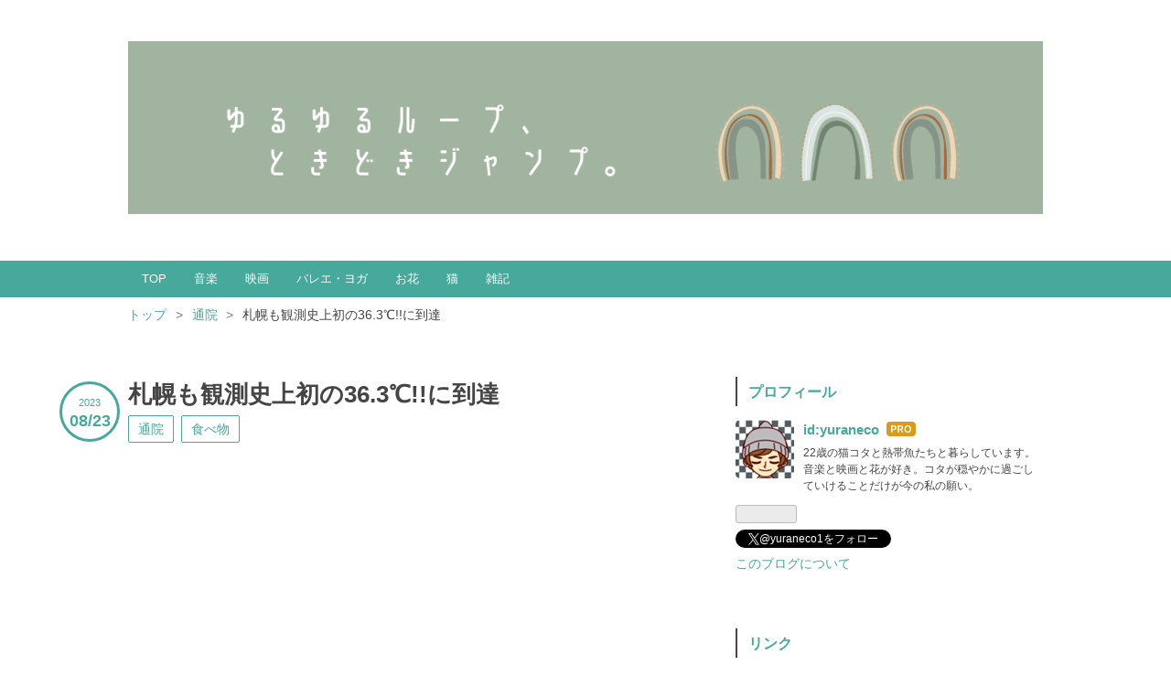

--- FILE ---
content_type: text/html; charset=utf-8
request_url: https://yuraneco.com/entry/2023/08/24/003730
body_size: 15335
content:
<!DOCTYPE html>
<html
  lang="ja"

data-admin-domain="//blog.hatena.ne.jp"
data-admin-origin="https://blog.hatena.ne.jp"
data-author="yuraneco"
data-avail-langs="ja en"
data-blog="yuraneco.hateblo.jp"
data-blog-comments-top-is-new="1"
data-blog-host="yuraneco.hateblo.jp"
data-blog-is-public="1"
data-blog-name="ゆるゆるループ、ときどきジャンプ。"
data-blog-owner="yuraneco"
data-blog-show-ads=""
data-blog-show-sleeping-ads=""
data-blog-uri="https://yuraneco.com/"
data-blog-uuid="26006613576465861"
data-blogs-uri-base="https://yuraneco.com"
data-brand="pro"
data-data-layer="{&quot;hatenablog&quot;:{&quot;admin&quot;:{},&quot;analytics&quot;:{&quot;brand_property_id&quot;:&quot;&quot;,&quot;measurement_id&quot;:&quot;G-W2XJESMQC6&quot;,&quot;non_sampling_property_id&quot;:&quot;&quot;,&quot;property_id&quot;:&quot;&quot;,&quot;separated_property_id&quot;:&quot;UA-29716941-25&quot;},&quot;blog&quot;:{&quot;blog_id&quot;:&quot;26006613576465861&quot;,&quot;content_seems_japanese&quot;:&quot;true&quot;,&quot;disable_ads&quot;:&quot;custom_domain&quot;,&quot;enable_ads&quot;:&quot;false&quot;,&quot;enable_keyword_link&quot;:&quot;false&quot;,&quot;entry_show_footer_related_entries&quot;:&quot;true&quot;,&quot;force_pc_view&quot;:&quot;true&quot;,&quot;is_public&quot;:&quot;true&quot;,&quot;is_responsive_view&quot;:&quot;true&quot;,&quot;is_sleeping&quot;:&quot;true&quot;,&quot;lang&quot;:&quot;ja&quot;,&quot;name&quot;:&quot;\u3086\u308b\u3086\u308b\u30eb\u30fc\u30d7\u3001\u3068\u304d\u3069\u304d\u30b8\u30e3\u30f3\u30d7\u3002&quot;,&quot;owner_name&quot;:&quot;yuraneco&quot;,&quot;uri&quot;:&quot;https://yuraneco.com/&quot;},&quot;brand&quot;:&quot;pro&quot;,&quot;page_id&quot;:&quot;entry&quot;,&quot;permalink_entry&quot;:{&quot;author_name&quot;:&quot;yuraneco&quot;,&quot;categories&quot;:&quot;\u901a\u9662\t\u98df\u3079\u7269&quot;,&quot;character_count&quot;:1218,&quot;date&quot;:&quot;2023-08-23&quot;,&quot;entry_id&quot;:&quot;820878482961029427&quot;,&quot;first_category&quot;:&quot;\u901a\u9662&quot;,&quot;hour&quot;:&quot;23&quot;,&quot;title&quot;:&quot;\u672d\u5e4c\u3082\u89b3\u6e2c\u53f2\u4e0a\u521d\u306e36.3\u2103!!\u306b\u5230\u9054&quot;,&quot;uri&quot;:&quot;https://yuraneco.com/entry/2023/08/24/003730&quot;},&quot;pro&quot;:&quot;pro&quot;,&quot;router_type&quot;:&quot;blogs&quot;}}"
data-device="pc"
data-dont-recommend-pro="false"
data-global-domain="https://hatena.blog"
data-globalheader-color="b"
data-globalheader-type="pc"
data-has-touch-view="1"
data-help-url="https://help.hatenablog.com"
data-hide-header="1"
data-no-suggest-touch-view="1"
data-page="entry"
data-parts-domain="https://hatenablog-parts.com"
data-plus-available="1"
data-pro="true"
data-router-type="blogs"
data-sentry-dsn="https://03a33e4781a24cf2885099fed222b56d@sentry.io/1195218"
data-sentry-environment="production"
data-sentry-sample-rate="0.1"
data-static-domain="https://cdn.blog.st-hatena.com"
data-version="ce040fcbad0d42a5e1cae88990dad0"




  data-initial-state="{}"

  >
  <head prefix="og: http://ogp.me/ns# fb: http://ogp.me/ns/fb# article: http://ogp.me/ns/article#">

  

  
  <meta name="viewport" content="width=device-width, initial-scale=1.0" />


  


  

  <meta name="robots" content="max-image-preview:large" />


  <meta charset="utf-8"/>
  <meta http-equiv="X-UA-Compatible" content="IE=7; IE=9; IE=10; IE=11" />
  <title>札幌も観測史上初の36.3℃!!に到達 - ゆるゆるループ、ときどきジャンプ。</title>

  
  <link rel="canonical" href="https://yuraneco.com/entry/2023/08/24/003730"/>



  

<meta itemprop="name" content="札幌も観測史上初の36.3℃!!に到達 - ゆるゆるループ、ときどきジャンプ。"/>

  <meta itemprop="image" content="https://cdn.image.st-hatena.com/image/scale/f42499e5e2ddfd459f56ccfc3f10d5101b61579a/backend=imagemagick;version=1;width=1300/https%3A%2F%2Fcdn-ak.f.st-hatena.com%2Fimages%2Ffotolife%2Fy%2Fyuraneco%2F20230809%2F20230809191159.jpg"/>


  <meta property="og:title" content="札幌も観測史上初の36.3℃!!に到達 - ゆるゆるループ、ときどきジャンプ。"/>
<meta property="og:type" content="article"/>
  <meta property="og:url" content="https://yuraneco.com/entry/2023/08/24/003730"/>

  <meta property="og:image" content="https://cdn.image.st-hatena.com/image/scale/f42499e5e2ddfd459f56ccfc3f10d5101b61579a/backend=imagemagick;version=1;width=1300/https%3A%2F%2Fcdn-ak.f.st-hatena.com%2Fimages%2Ffotolife%2Fy%2Fyuraneco%2F20230809%2F20230809191159.jpg"/>

<meta property="og:image:alt" content="札幌も観測史上初の36.3℃!!に到達 - ゆるゆるループ、ときどきジャンプ。"/>
    <meta property="og:description" content="うん、たしかに今日は暑かった。朝から室温が30℃を上回ることなどほぼないのに、今日は違っていた。サスガにコタが暑そうだし久々にエアコン稼働、しかも在宅中にず～っとつけっぱなしはこの夏初かもしれない。私が家を空ける時は28～29℃のドライにして出かけていて、帰宅すると寒っ！ってなるため、すぐエアコンを消し窓を全開にし、扇風機をまわして部屋の空気を入れ替えるのがいつものこと。でも今日は消すと暑っ！ってなるくらい室温が下がらずだ。 36.3℃は私の体温超え 味の濃い物がまだまだ食べたい 36.3℃は私の体温超え 昔の札幌は30℃超える日が何日あるか…ってくらい涼しく、小学校のプール学習ではみんな唇を…" />
<meta property="og:site_name" content="ゆるゆるループ、ときどきジャンプ。"/>

  <meta property="article:published_time" content="2023-08-23T14:58:00Z" />

    <meta property="article:tag" content="通院" />
    <meta property="article:tag" content="食べ物" />
      <meta name="twitter:card"  content="summary_large_image" />
    <meta name="twitter:image" content="https://cdn.image.st-hatena.com/image/scale/f42499e5e2ddfd459f56ccfc3f10d5101b61579a/backend=imagemagick;version=1;width=1300/https%3A%2F%2Fcdn-ak.f.st-hatena.com%2Fimages%2Ffotolife%2Fy%2Fyuraneco%2F20230809%2F20230809191159.jpg" />  <meta name="twitter:title" content="札幌も観測史上初の36.3℃!!に到達 - ゆるゆるループ、ときどきジャンプ。" />    <meta name="twitter:description" content="うん、たしかに今日は暑かった。朝から室温が30℃を上回ることなどほぼないのに、今日は違っていた。サスガにコタが暑そうだし久々にエアコン稼働、しかも在宅中にず～っとつけっぱなしはこの夏初かもしれない。私が家を空ける時は28～29℃のドライにして出かけていて、帰宅すると寒っ！ってなるため、すぐエアコンを消し窓を全開にし、扇…" />  <meta name="twitter:app:name:iphone" content="はてなブログアプリ" />
  <meta name="twitter:app:id:iphone" content="583299321" />
  <meta name="twitter:app:url:iphone" content="hatenablog:///open?uri=https%3A%2F%2Fyuraneco.com%2Fentry%2F2023%2F08%2F24%2F003730" />  <meta name="twitter:site" content="@yuraneco1" />
  
    <meta name="description" content="うん、たしかに今日は暑かった。朝から室温が30℃を上回ることなどほぼないのに、今日は違っていた。サスガにコタが暑そうだし久々にエアコン稼働、しかも在宅中にず～っとつけっぱなしはこの夏初かもしれない。私が家を空ける時は28～29℃のドライにして出かけていて、帰宅すると寒っ！ってなるため、すぐエアコンを消し窓を全開にし、扇風機をまわして部屋の空気を入れ替えるのがいつものこと。でも今日は消すと暑っ！ってなるくらい室温が下がらずだ。 36.3℃は私の体温超え 味の濃い物がまだまだ食べたい 36.3℃は私の体温超え 昔の札幌は30℃超える日が何日あるか…ってくらい涼しく、小学校のプール学習ではみんな唇を…" />
    <meta name="google-site-verification" content="4Zi6_J18qBhfuCJQZLLh1mLbOniY2HX781AmNfXCmsE" />
    <meta name="keywords" content="高齢猫,猫,札幌,お出かけ,音楽,映画,絵本,編み物,手織り" />


  
<script
  id="embed-gtm-data-layer-loader"
  data-data-layer-page-specific="{&quot;hatenablog&quot;:{&quot;blogs_permalink&quot;:{&quot;is_blog_sleeping&quot;:&quot;true&quot;,&quot;entry_afc_issued&quot;:&quot;false&quot;,&quot;blog_afc_issued&quot;:&quot;false&quot;,&quot;is_author_pro&quot;:&quot;true&quot;,&quot;has_related_entries_with_elasticsearch&quot;:&quot;true&quot;}}}"
>
(function() {
  function loadDataLayer(elem, attrName) {
    if (!elem) { return {}; }
    var json = elem.getAttribute(attrName);
    if (!json) { return {}; }
    return JSON.parse(json);
  }

  var globalVariables = loadDataLayer(
    document.documentElement,
    'data-data-layer'
  );
  var pageSpecificVariables = loadDataLayer(
    document.getElementById('embed-gtm-data-layer-loader'),
    'data-data-layer-page-specific'
  );

  var variables = [globalVariables, pageSpecificVariables];

  if (!window.dataLayer) {
    window.dataLayer = [];
  }

  for (var i = 0; i < variables.length; i++) {
    window.dataLayer.push(variables[i]);
  }
})();
</script>

<!-- Google Tag Manager -->
<script>(function(w,d,s,l,i){w[l]=w[l]||[];w[l].push({'gtm.start':
new Date().getTime(),event:'gtm.js'});var f=d.getElementsByTagName(s)[0],
j=d.createElement(s),dl=l!='dataLayer'?'&l='+l:'';j.async=true;j.src=
'https://www.googletagmanager.com/gtm.js?id='+i+dl;f.parentNode.insertBefore(j,f);
})(window,document,'script','dataLayer','GTM-P4CXTW');</script>
<!-- End Google Tag Manager -->











  <link rel="shortcut icon" href="https://yuraneco.com/icon/favicon">
<link rel="apple-touch-icon" href="https://yuraneco.com/icon/touch">
<link rel="icon" sizes="192x192" href="https://yuraneco.com/icon/link">

  

<link rel="alternate" type="application/atom+xml" title="Atom" href="https://yuraneco.com/feed"/>
<link rel="alternate" type="application/rss+xml" title="RSS2.0" href="https://yuraneco.com/rss"/>

  <link rel="alternate" type="application/json+oembed" href="https://hatena.blog/oembed?url=https%3A%2F%2Fyuraneco.com%2Fentry%2F2023%2F08%2F24%2F003730&amp;format=json" title="oEmbed Profile of 札幌も観測史上初の36.3℃!!に到達"/>
<link rel="alternate" type="text/xml+oembed" href="https://hatena.blog/oembed?url=https%3A%2F%2Fyuraneco.com%2Fentry%2F2023%2F08%2F24%2F003730&amp;format=xml" title="oEmbed Profile of 札幌も観測史上初の36.3℃!!に到達"/>
  
  <link rel="author" href="http://www.hatena.ne.jp/yuraneco/">

  

  
      <link rel="preload" href="https://cdn-ak.f.st-hatena.com/images/fotolife/y/yuraneco/20210417/20210417215315.png" as="image"/>
      <link rel="preload" href="https://cdn-ak.f.st-hatena.com/images/fotolife/y/yuraneco/20230809/20230809191159.jpg" as="image"/>


  
    
<link rel="stylesheet" type="text/css" href="https://cdn.blog.st-hatena.com/css/blog.css?version=ce040fcbad0d42a5e1cae88990dad0"/>

    
  <link rel="stylesheet" type="text/css" href="https://usercss.blog.st-hatena.com/blog_style/26006613576465861/d75df7ebd0253b294239c010806b700b95667874"/>
  
  

  

  
<script> </script>

  
<style>
  div#google_afc_user,
  div.google-afc-user-container,
  div.google_afc_image,
  div.google_afc_blocklink {
      display: block !important;
  }
</style>


  

  
    <script type="application/ld+json">{"@context":"http://schema.org","@type":"Article","dateModified":"2023-08-24T09:51:41+09:00","datePublished":"2023-08-23T23:58:00+09:00","description":"うん、たしかに今日は暑かった。朝から室温が30℃を上回ることなどほぼないのに、今日は違っていた。サスガにコタが暑そうだし久々にエアコン稼働、しかも在宅中にず～っとつけっぱなしはこの夏初かもしれない。私が家を空ける時は28～29℃のドライにして出かけていて、帰宅すると寒っ！ってなるため、すぐエアコンを消し窓を全開にし、扇風機をまわして部屋の空気を入れ替えるのがいつものこと。でも今日は消すと暑っ！ってなるくらい室温が下がらずだ。 36.3℃は私の体温超え 味の濃い物がまだまだ食べたい 36.3℃は私の体温超え 昔の札幌は30℃超える日が何日あるか…ってくらい涼しく、小学校のプール学習ではみんな唇を…","headline":"札幌も観測史上初の36.3℃!!に到達","image":["https://cdn-ak.f.st-hatena.com/images/fotolife/y/yuraneco/20230809/20230809191159.jpg"],"mainEntityOfPage":{"@id":"https://yuraneco.com/entry/2023/08/24/003730","@type":"WebPage"}}</script>

  

  <!-- Google tag (gtag.js) -->
<script async src="https://www.googletagmanager.com/gtag/js?id=G-W2XJESMQC6"></script>
<script>
  window.dataLayer = window.dataLayer || [];
  function gtag(){dataLayer.push(arguments);}
  gtag('js', new Date());

  gtag('config', 'G-W2XJESMQC6');
</script>
</head>

  <body class="page-entry header-image-only enable-top-editarea enable-bottom-editarea category-通院 category-食べ物 globalheader-off globalheader-ng-enabled">
    

<div id="globalheader-container"
  data-brand="hatenablog"
  style="display: none"
  >
  <iframe id="globalheader" height="37" frameborder="0" allowTransparency="true"></iframe>
</div>


  
  
  

  <div id="container">
    <div id="container-inner">
      <header id="blog-title" data-brand="hatenablog">
  <div id="blog-title-inner" style="background-image: url('https://cdn-ak.f.st-hatena.com/images/fotolife/y/yuraneco/20210417/20210417215315.png'); background-position: center 0px;">
    <div id="blog-title-content">
      <h1 id="title"><a href="https://yuraneco.com/">ゆるゆるループ、ときどきジャンプ。</a></h1>
      
        <h2 id="blog-description">おじいちゃん猫に音楽と映画そして日々の思いも</h2>
      
    </div>
  </div>
</header>

      
  <div id="top-editarea">
    <div id="menu">
<div id="menu-inner">
    <div id="btn-content">
        <span id="menu-btn"><i class="blogicon-reorder"></i> MENU</span>
    </div>
    
    <ul id="menu-content">
        <li>
            <a href="https://yuraneco.com/">TOP</a>
        </li>
        <li>
            <a href="https://yuraneco.com/archive/category/%E9%9F%B3%E6%A5%BD">音楽</a>
        </li>           
        <li>
            <a href="https://yuraneco.com/archive/category/%E6%98%A0%E7%94%BB">映画</a>
        </li>
        <li>
        <a href="https://yuraneco.com/archive/category/%E3%83%90%E3%83%AC%E3%82%A8%E3%83%BB%E3%83%A8%E3%82%AC">バレエ・ヨガ</a></li>
　　　　<li>
            <a href="https://yuraneco.com/archive/category/%E3%81%8A%E8%8A%B1">お花</a>
        </li>
        <li>
            <a href="https://yuraneco.com/archive/category/%E7%8C%AB">猫</a>
        </li>
         <li>
            <a href="https://yuraneco.com/archive/category/%E9%9B%91%E8%A8%98">雑記</a>
        </li>
    </ul>
</div>
</div>
<div style="clear:both"></div>

<script type="text/javascript" src="https://code.jquery.com/jquery-1.9.1.min.js"></script>
<script>
$(function(){
    var menuBtn = $("#menu-btn"),
        menuContent = $("#menu-content");
    menuBtn.click(function(){
        menuContent.slideToggle();
    });
    $(window).resize(function(){
        var win = $(window).width(),
            p = 960;//19
        if(win > p){
            menuContent.show();
        }else{
            menuContent.hide();
        }
    });
});
</script>


  </div>


      
          <div id="top-box">
    <div class="breadcrumb" data-test-id="breadcrumb">
      <div class="breadcrumb-inner">
        <a class="breadcrumb-link" href="https://yuraneco.com/"><span>トップ</span></a>          <span class="breadcrumb-gt">&gt;</span>          <span class="breadcrumb-child">            <a class="breadcrumb-child-link" href="https://yuraneco.com/archive/category/%E9%80%9A%E9%99%A2"><span>通院</span></a>          </span>            <span class="breadcrumb-gt">&gt;</span>          <span class="breadcrumb-child">            <span>札幌も観測史上初の36.3℃!!に到達</span>          </span>      </div>
    </div>
  </div>
  <script type="application/ld+json" class="test-breadcrumb-json-ld">
    {"itemListElement":[{"item":{"@id":"https://yuraneco.com/","name":"トップ"},"position":1,"@type":"ListItem"},{"@type":"ListItem","position":2,"item":{"@id":"https://yuraneco.com/archive/category/%E9%80%9A%E9%99%A2","name":"通院"}}],"@context":"http://schema.org","@type":"BreadcrumbList"}
  </script>
      
      




<div id="content" class="hfeed"
  
  >
  <div id="content-inner">
    <div id="wrapper">
      <div id="main">
        <div id="main-inner">
          

          



          
  
  <!-- google_ad_section_start -->
  <!-- rakuten_ad_target_begin -->
  
  
  

  

  
    
      
        <article class="entry hentry test-hentry js-entry-article date-first autopagerize_page_element chars-1600 words-100 mode-html entry-odd" id="entry-820878482961029427" data-keyword-campaign="" data-uuid="820878482961029427" data-publication-type="entry">
  <div class="entry-inner">
    <header class="entry-header">
  
    <div class="date entry-date first">
    <a href="https://yuraneco.com/archive/2023/08/23" rel="nofollow">
      <time datetime="2023-08-23T14:58:00Z" title="2023-08-23T14:58:00Z">
        <span class="date-year">2023</span><span class="hyphen">-</span><span class="date-month">08</span><span class="hyphen">-</span><span class="date-day">23</span>
      </time>
    </a>
      </div>
  <h1 class="entry-title">
  <a href="https://yuraneco.com/entry/2023/08/24/003730" class="entry-title-link bookmark">札幌も観測史上初の36.3℃!!に到達</a>
</h1>

  
  

  <div class="entry-categories categories">
    
    <a href="https://yuraneco.com/archive/category/%E9%80%9A%E9%99%A2" class="entry-category-link category-通院">通院</a>
    
    <a href="https://yuraneco.com/archive/category/%E9%A3%9F%E3%81%B9%E7%89%A9" class="entry-category-link category-食べ物">食べ物</a>
    
  </div>


  
  <div class="customized-header">
    <div class="entry-header-html"><br>
<script async src="https://pagead2.googlesyndication.com/pagead/js/adsbygoogle.js"></script>
<!-- 記事上 -->
<ins class="adsbygoogle"
     style="display:block"
     data-ad-client="ca-pub-3737342054679053"
     data-ad-slot="6932970553"
     data-ad-format="auto"
     data-full-width-responsive="true"></ins>
<script>
     (adsbygoogle = window.adsbygoogle || []).push({});
</script>
<br>
</div>
  </div>


  

</header>

    


    <div class="entry-content hatenablog-entry">
  
    <p>うん、たしかに今日は暑かった。<br />朝から室温が30℃を上回ることなどほぼないのに、今日は違っていた。<br />サスガにコタが暑そうだし久々にエアコン稼働、しかも在宅中にず～っとつけっぱなしはこの夏初かもしれない。<br />私が家を空ける時は28～29℃のドライにして出かけていて、帰宅すると寒っ！ってなるため、すぐエアコンを消し窓を全開にし、扇風機をまわして部屋の空気を入れ替えるのがいつものこと。<br />でも今日は消すと暑っ！ってなるくらい室温が下がらずだ。<br /><br /><ul class="table-of-contents">
    <li><a href="#363は私の体温超え">36.3℃は私の体温超え</a></li>
    <li><a href="#味の濃い物がまだまだ食べたい">味の濃い物がまだまだ食べたい</a></li>
</ul>
<p> </p>
<h4 id="363は私の体温超え">36.3℃は私の体温超え</h4>
<p><br />昔の札幌は30℃超える日が何日あるか…ってくらい涼しく、小学校のプール学習ではみんな唇を紫にし震えながら泳がされた。<br />それは大昔のことすぎるけど、ここ数年の感じでは一昨年がなかなかに暑かった、私は左手中指腱全断裂のリハビリに毎週通っていたのでよく覚えている。<br />まだ部屋にエアコンはなかったので、コタが心配で毎回とんぼ帰りししていた。</p>
<p>昨年は涼しくエアコンどころか扇風機もほとんど使わず終わった夏。<br />そして、間違いなく今年の夏は私が知ってる範囲ではいちばん暑い札幌の夏だと思う。<br />今、体温測ってみたら35.1度！これはちょっと低すぎだけど。</p>
<p> </p>
<p><img class="hatena-fotolife" src="https://cdn-ak.f.st-hatena.com/images/fotolife/y/yuraneco/20230809/20230809191159.jpg" border="0" title="" width="583" height="437" loading="lazy" /></p>
<p><br />今日は、熱中症で搬送された小学生が亡くなってしまった悲しい事故もあった。<br />札幌では、もうすでに2学期が始まっている小学校が午後から臨時休校となったり、高校ではなるべく学校に来ないようにと呼びかけ、リモート授業に切り替えたり…。<br />午後3時の時点で、熱中症疑いで救急搬送された人数は362人とか…<br />そんな暑い夏に札幌市民は慣れていないため、色々大変だってことをローカルニュースを観てしみじみ思った。<br /><br /></p>
<p><img class="hatena-fotolife" src="https://cdn-ak.f.st-hatena.com/images/fotolife/y/yuraneco/20230823/20230823234720.jpg" border="0" title="" width="852" height="639" loading="lazy" /></p>
<p><br />私は涼しい部屋でコタとベタベタしながら、今日は高校野球の決勝戦を観て過ごした幸せ者だ。</p>
<p> </p>
<h4 id="味の濃い物がまだまだ食べたい">味の濃い物がまだまだ食べたい</h4>
<p><br />先週のあんかけ焼きそばに続き、今週はどうしてもラーメンが食べたかった私。<br />お墓参りの時に弟と行こうと思っていたのが、時間のタイミングが合わず行けずじまいで、先週からず～っと食べたいモードが続いていた。</p>
<p>行きたかったのは車じゃないと行けない場所のため、昨日、友達を誘って行って来た。<br /><br /></p>
<p><img class="hatena-fotolife" src="https://cdn-ak.f.st-hatena.com/images/fotolife/y/yuraneco/20230824/20230824001439.jpg" border="0" title="" width="857" height="643" loading="lazy" /></p>
<p><br />前回行った時、スープだけちょっと味見させてもらい、あ～こっちにすればよかった！とずっと思っていた塩ラーメン。<br />今回は残念ながらちょっとしょっぱかったのだけど…<br />日によって若干違う雑な感じ（らしい）。</p>
<p>でもこのお店、何とラーメンの激高地帯である札幌で驚きの540円也!!<br />ヘタすると半額近いのです。<br />値段を差し置いても十分に美味しいまた行きたくなるお店。<br /><br /></p>
<p>友達が数時間、たまたま実家から預かっていたワンコとも遊んで満足。<br /><br /></p>
<p><img class="hatena-fotolife" src="https://cdn-ak.f.st-hatena.com/images/fotolife/y/yuraneco/20230824/20230824002131.jpg" border="0" title="" width="482" height="643" loading="lazy" /></p>
<p>14歳のおじいちゃん。<br />白内障で目が全く見えないらしいのだけど、一切鳴かず懐っこくとっても可愛いいいコでした。<br />ミニチュアダックスフンドの毛ってすっごく柔らかいのね～<br />コタより全然やわやわだったわ。</p>
    
    




    

  
</div>

    
  <footer class="entry-footer">
      <div class="entry-footer-modules" id="entry-footer-primary-modules">      
<div class="hatena-module hatena-module-html">
  <div class="hatena-module-body">
    <p> </p>
<p>80～90年代の洋楽中心に綴る音楽ブログを立ち上げました。<br />洋ロック好きな方、よろしかったら遊びにきてくださいね (*ᴗˬᴗ)⁾⁾</p>
<p><a href="https://music.yuraneco.com/">ユラネコ＊music</a></p>
<p> </p>

<a href="https://cat.blogmura.com/cat_senior/ranking/in?p_cid=11059440" target="_blank"><img src="https://b.blogmura.com/original/1340172" width="240" height="171" border="0" alt="にほんブログ村 猫ブログ 老猫・高齢猫へ" /></a><br /><a href="https://cat.blogmura.com/cat_senior/ranking/in?p_cid=11059440" target="_blank"></a>
  </div>
</div>
  </div>
    <div class="entry-tags-wrapper">
  <div class="entry-tags">
      <span class="entry-tag">
        <a href="https://d.hatena.ne.jp/keyword/%E6%9C%AD%E5%B9%8C%E3%80%8036.3%E2%84%83" class="entry-tag-link">
          
          
          <span class="entry-tag-icon">#</span><span class="entry-tag-label">札幌　36.3℃</span>
        </a>
      </span>
    
      <span class="entry-tag">
        <a href="https://d.hatena.ne.jp/keyword/%E8%A6%B3%E6%B8%AC%E5%8F%B2%E4%B8%8A%E5%88%9D" class="entry-tag-link">
          
          
          <span class="entry-tag-icon">#</span><span class="entry-tag-label">観測史上初</span>
        </a>
      </span>
    
      <span class="entry-tag">
        <a href="https://d.hatena.ne.jp/keyword/%E5%A1%A9%E3%83%A9%E3%83%BC%E3%83%A1%E3%83%B3%E3%80%80540%E5%86%86" class="entry-tag-link">
          
          
          <span class="entry-tag-icon">#</span><span class="entry-tag-label">塩ラーメン　540円</span>
        </a>
      </span>
      </div>
</div>

    <p class="entry-footer-section track-inview-by-gtm" data-gtm-track-json="{&quot;area&quot;: &quot;finish_reading&quot;}">
  <span class="author vcard"><span class="fn" data-load-nickname="1" data-user-name="yuraneco" >yuraneco</span></span>
  <span class="entry-footer-time"><a href="https://yuraneco.com/entry/2023/08/24/003730"><time data-relative datetime="2023-08-23T14:58:00Z" title="2023-08-23T14:58:00Z" class="updated">2023-08-23 23:58</time></a></span>
  
  
  
</p>

    
  <div
    class="hatena-star-container"
    data-hatena-star-container
    data-hatena-star-url="https://yuraneco.com/entry/2023/08/24/003730"
    data-hatena-star-title="札幌も観測史上初の36.3℃!!に到達"
    data-hatena-star-variant="profile-icon"
    data-hatena-star-profile-url-template="https://blog.hatena.ne.jp/{username}/"
  ></div>


    
<div class="social-buttons">
  
  
    <div class="social-button-item">
      <a href="https://b.hatena.ne.jp/entry/s/yuraneco.com/entry/2023/08/24/003730" class="hatena-bookmark-button" data-hatena-bookmark-url="https://yuraneco.com/entry/2023/08/24/003730" data-hatena-bookmark-layout="vertical-balloon" data-hatena-bookmark-lang="ja" title="この記事をはてなブックマークに追加"><img src="https://b.st-hatena.com/images/entry-button/button-only.gif" alt="この記事をはてなブックマークに追加" width="20" height="20" style="border: none;" /></a>
    </div>
  
  
    <div class="social-button-item">
      <div class="fb-share-button" data-layout="box_count" data-href="https://yuraneco.com/entry/2023/08/24/003730"></div>
    </div>
  
  
    
    
    <div class="social-button-item">
      <a
          class="entry-share-button entry-share-button-twitter test-share-button-twitter"
          href="https://x.com/intent/tweet?hashtags=%E6%9C%AD%E5%B9%8C_36.3%E2%84%83&amp;hashtags=%E8%A6%B3%E6%B8%AC%E5%8F%B2%E4%B8%8A%E5%88%9D&amp;hashtags=%E5%A1%A9%E3%83%A9%E3%83%BC%E3%83%A1%E3%83%B3_540%E5%86%86&amp;text=%E6%9C%AD%E5%B9%8C%E3%82%82%E8%A6%B3%E6%B8%AC%E5%8F%B2%E4%B8%8A%E5%88%9D%E3%81%AE36.3%E2%84%83!!%E3%81%AB%E5%88%B0%E9%81%94+-+%E3%82%86%E3%82%8B%E3%82%86%E3%82%8B%E3%83%AB%E3%83%BC%E3%83%97%E3%80%81%E3%81%A8%E3%81%8D%E3%81%A9%E3%81%8D%E3%82%B8%E3%83%A3%E3%83%B3%E3%83%97%E3%80%82&amp;url=https%3A%2F%2Fyuraneco.com%2Fentry%2F2023%2F08%2F24%2F003730"
          title="X（Twitter）で投稿する"
        ></a>
    </div>
  
  
  
  
  
  
</div>

    

    <div class="customized-footer">
      
  <iframe class="hatena-bookmark-comment-iframe" data-src="https://yuraneco.com/iframe/hatena_bookmark_comment?canonical_uri=https%3A%2F%2Fyuraneco.com%2Fentry%2F2023%2F08%2F24%2F003730" frameborder="0" scrolling="no" style="border: none; width: 100%;">
  </iframe>


        

          <div class="entry-footer-modules" id="entry-footer-secondary-modules">      
<div class="hatena-module hatena-module-related-entries" >
      
  <!-- Hatena-Epic-has-related-entries-with-elasticsearch:true -->
  <div class="hatena-module-title">
    関連記事
  </div>
  <div class="hatena-module-body">
    <ul class="related-entries hatena-urllist urllist-with-thumbnails">
  
  
    
    <li class="urllist-item related-entries-item">
      <div class="urllist-item-inner related-entries-item-inner">
        
          
                      <a class="urllist-image-link related-entries-image-link" href="https://yuraneco.com/entry/2024/09/04/235836">
  <img alt="コタの排便助けたい" src="https://cdn.image.st-hatena.com/image/square/f42b7a5754a01e9f7d3173d90b4610726ccfa9a8/backend=imagemagick;height=100;version=1;width=100/https%3A%2F%2Fcdn-ak.f.st-hatena.com%2Fimages%2Ffotolife%2Fy%2Fyuraneco%2F20240904%2F20240904234829.jpg" class="urllist-image related-entries-image" title="コタの排便助けたい" width="100" height="100" loading="lazy">
</a>
            <div class="urllist-date-link related-entries-date-link">
  <a href="https://yuraneco.com/archive/2024/09/04" rel="nofollow">
    <time datetime="2024-09-04T14:58:36Z" title="2024年9月4日">
      2024-09-04
    </time>
  </a>
</div>

          <a href="https://yuraneco.com/entry/2024/09/04/235836" class="urllist-title-link related-entries-title-link  urllist-title related-entries-title">コタの排便助けたい</a>




          
          

                      <div class="urllist-entry-body related-entries-entry-body">9月に入り札幌はめっきり朝晩涼しくなってきていて、私にとって…</div>
      </div>
    </li>
  
    
    <li class="urllist-item related-entries-item">
      <div class="urllist-item-inner related-entries-item-inner">
        
          
                      <a class="urllist-image-link related-entries-image-link" href="https://yuraneco.com/entry/2024/07/17/231816">
  <img alt="コタ22歳 7月の通院" src="https://cdn.image.st-hatena.com/image/square/bae13abc6a6b50f41c742807a9d7d23c0da31fc2/backend=imagemagick;height=100;version=1;width=100/https%3A%2F%2Fcdn-ak.f.st-hatena.com%2Fimages%2Ffotolife%2Fy%2Fyuraneco%2F20240716%2F20240716014620.jpg" class="urllist-image related-entries-image" title="コタ22歳 7月の通院" width="100" height="100" loading="lazy">
</a>
            <div class="urllist-date-link related-entries-date-link">
  <a href="https://yuraneco.com/archive/2024/07/17" rel="nofollow">
    <time datetime="2024-07-17T14:18:16Z" title="2024年7月17日">
      2024-07-17
    </time>
  </a>
</div>

          <a href="https://yuraneco.com/entry/2024/07/17/231816" class="urllist-title-link related-entries-title-link  urllist-title related-entries-title">コタ22歳 7月の通院</a>




          
          

                      <div class="urllist-entry-body related-entries-entry-body">30度超えの真夏日がいよいよ札幌にも到来！暑さに強い私、まだ…</div>
      </div>
    </li>
  
    
    <li class="urllist-item related-entries-item">
      <div class="urllist-item-inner related-entries-item-inner">
        
          
                      <a class="urllist-image-link related-entries-image-link" href="https://yuraneco.com/entry/2023/09/05/001758">
  <img alt="コタ21歳秋の定期検診へ!!" src="https://cdn.image.st-hatena.com/image/square/0d01a44d1848cc9cbf9b44e03989ee284f3f4212/backend=imagemagick;height=100;version=1;width=100/https%3A%2F%2Fcdn-ak.f.st-hatena.com%2Fimages%2Ffotolife%2Fy%2Fyuraneco%2F20230904%2F20230904002357.jpg" class="urllist-image related-entries-image" title="コタ21歳秋の定期検診へ!!" width="100" height="100" loading="lazy">
</a>
            <div class="urllist-date-link related-entries-date-link">
  <a href="https://yuraneco.com/archive/2023/09/05" rel="nofollow">
    <time datetime="2023-09-04T15:17:58Z" title="2023年9月5日">
      2023-09-05
    </time>
  </a>
</div>

          <a href="https://yuraneco.com/entry/2023/09/05/001758" class="urllist-title-link related-entries-title-link  urllist-title related-entries-title">コタ21歳秋の定期検診へ!!</a>




          
          

                      <div class="urllist-entry-body related-entries-entry-body">9月に入りましたが、今年の夏はまだまだ札幌も暑さが続いていま…</div>
      </div>
    </li>
  
    
    <li class="urllist-item related-entries-item">
      <div class="urllist-item-inner related-entries-item-inner">
        
          
                      <a class="urllist-image-link related-entries-image-link" href="https://yuraneco.com/entry/2022/08/18/234258">
  <img alt="中島公園を散歩しながら道立文学館へ" src="https://cdn.image.st-hatena.com/image/square/88887eac8d5abc3a28bb661033bcf81006f6b871/backend=imagemagick;height=100;version=1;width=100/https%3A%2F%2Fcdn-ak.f.st-hatena.com%2Fimages%2Ffotolife%2Fy%2Fyuraneco%2F20220818%2F20220818212855.jpg" class="urllist-image related-entries-image" title="中島公園を散歩しながら道立文学館へ" width="100" height="100" loading="lazy">
</a>
            <div class="urllist-date-link related-entries-date-link">
  <a href="https://yuraneco.com/archive/2022/08/18" rel="nofollow">
    <time datetime="2022-08-18T14:42:58Z" title="2022年8月18日">
      2022-08-18
    </time>
  </a>
</div>

          <a href="https://yuraneco.com/entry/2022/08/18/234258" class="urllist-title-link related-entries-title-link  urllist-title related-entries-title">中島公園を散歩しながら道立文学館へ</a>




          
          

                      <div class="urllist-entry-body related-entries-entry-body">コタが鳴くため夏の間も窓はしっかり閉めて眠ります。ちょっと…</div>
      </div>
    </li>
  
    
    <li class="urllist-item related-entries-item">
      <div class="urllist-item-inner related-entries-item-inner">
        
          
                      <a class="urllist-image-link related-entries-image-link" href="https://yuraneco.com/entry/2022/08/04/234800">
  <img alt="紫陽花の思い出" src="https://cdn.image.st-hatena.com/image/square/2616bf838acc4b7a4dc0f3b97fcb6d045295874b/backend=imagemagick;height=100;version=1;width=100/https%3A%2F%2Fcdn-ak.f.st-hatena.com%2Fimages%2Ffotolife%2Fy%2Fyuraneco%2F20220804%2F20220804175720.jpg" class="urllist-image related-entries-image" title="紫陽花の思い出" width="100" height="100" loading="lazy">
</a>
            <div class="urllist-date-link related-entries-date-link">
  <a href="https://yuraneco.com/archive/2022/08/04" rel="nofollow">
    <time datetime="2022-08-04T14:48:00Z" title="2022年8月4日">
      2022-08-04
    </time>
  </a>
</div>

          <a href="https://yuraneco.com/entry/2022/08/04/234800" class="urllist-title-link related-entries-title-link  urllist-title related-entries-title">紫陽花の思い出</a>




          
          

                      <div class="urllist-entry-body related-entries-entry-body">８月に入り夏本番といきたいところなのですが、今年の札幌は全…</div>
      </div>
    </li>
  
</ul>

  </div>
</div>
  </div>
        
  <div class="entry-footer-html"><script async src="https://pagead2.googlesyndication.com/pagead/js/adsbygoogle.js?client=ca-pub-3737342054679053"
     crossorigin="anonymous"></script>
<ins class="adsbygoogle"
     style="display:block"
     data-ad-format="autorelaxed"
     data-ad-client="ca-pub-3737342054679053"
     data-ad-slot="3245673886"></ins>
<script>
     (adsbygoogle = window.adsbygoogle || []).push({});
</script>


</div>


      
    </div>
    
  <div class="comment-box js-comment-box">
    
      <a class="leave-comment-title js-leave-comment-title">コメントを書く</a>
    
    <ul class="comment js-comment">
      <li class="read-more-comments" style="display: none;"><a>もっと読む</a></li>
    </ul>
    
  </div>

  </footer>

  </div>
</article>

      
      
    
  

  
  <!-- rakuten_ad_target_end -->
  <!-- google_ad_section_end -->
  
  
  
  <div class="pager pager-permalink permalink">
    
      
      <span class="pager-prev">
        <a href="https://yuraneco.com/entry/2023/08/28/235819" rel="prev">
          <span class="pager-arrow">&laquo; </span>
          ローラー鍼って人にも猫にも使えそう
        </a>
      </span>
    
    
      
      <span class="pager-next">
        <a href="https://yuraneco.com/entry/2023/08/20/235943" rel="next">
          やっと通常運転中
          <span class="pager-arrow"> &raquo;</span>
        </a>
      </span>
    
  </div>


  



        </div>
      </div>

      <aside id="box1">
  <div id="box1-inner">
  </div>
</aside>

    </div><!-- #wrapper -->

    
<aside id="box2">
  
  <div id="box2-inner">
    
      

<div class="hatena-module hatena-module-profile">
  <div class="hatena-module-title">
    プロフィール
  </div>
  <div class="hatena-module-body">
    
    <a href="https://yuraneco.com/about" class="profile-icon-link">
      <img src="https://cdn.profile-image.st-hatena.com/users/yuraneco/profile.png?1619017128"
      alt="id:yuraneco" class="profile-icon" />
    </a>
    

    
    <span class="id">
      <a href="https://yuraneco.com/about" class="hatena-id-link"><span data-load-nickname="1" data-user-name="yuraneco">id:yuraneco</span></a>
      
  
  
    <a href="https://blog.hatena.ne.jp/-/pro?plus_via=blog_plus_badge&amp;utm_source=pro_badge&amp;utm_medium=referral&amp;utm_campaign=register_pro" title="はてなブログPro"><i class="badge-type-pro">はてなブログPro</i></a>
  


    </span>
    

    

    
    <div class="profile-description">
      <p>22歳の猫コタと熱帯魚たちと暮らしています。音楽と映画と花が好き。コタが穏やかに過ごしていけることだけが今の私の願い。</p>

    </div>
    

    
      <div class="hatena-follow-button-box btn-subscribe js-hatena-follow-button-box"
  
  >

  <a href="#" class="hatena-follow-button js-hatena-follow-button">
    <span class="subscribing">
      <span class="foreground">読者です</span>
      <span class="background">読者をやめる</span>
    </span>
    <span class="unsubscribing" data-track-name="profile-widget-subscribe-button" data-track-once>
      <span class="foreground">読者になる</span>
      <span class="background">読者になる</span>
    </span>
  </a>
  <div class="subscription-count-box js-subscription-count-box">
    <i></i>
    <u></u>
    <span class="subscription-count js-subscription-count">
    </span>
  </div>
</div>

    

    
      <div class="hatena-follow-button-box">
        <a href="https://twitter.com/yuraneco1" title="X（Twitter）アカウント" class="btn-twitter" data-lang="ja">
          <img src="https://cdn.blog.st-hatena.com/images/theme/plofile-socialize-x.svg?version=ce040fcbad0d42a5e1cae88990dad0" alt="X">
          <span>
            @yuraneco1をフォロー
          </span>
        </a>
      </div>
    

    <div class="profile-about">
      <a href="https://yuraneco.com/about">このブログについて</a>
    </div>

  </div>
</div>

    
      <div class="hatena-module hatena-module-links">
  <div class="hatena-module-title">
    リンク
  </div>
  <div class="hatena-module-body">
    <ul class="hatena-urllist">
      
        <li>
          <a href="https://music.yuraneco.com/">ユラネコ＊music</a>
        </li>
      
    </ul>
  </div>
</div>

    
      <div class="hatena-module hatena-module-search-box">
  <div class="hatena-module-title">
    検索
  </div>
  <div class="hatena-module-body">
    <form class="search-form" role="search" action="https://yuraneco.com/search" method="get">
  <input type="text" name="q" class="search-module-input" value="" placeholder="記事を検索" required>
  <input type="submit" value="検索" class="search-module-button" />
</form>

  </div>
</div>

    
      <div class="hatena-module hatena-module-links">
  <div class="hatena-module-title">
    このブログについて
  </div>
  <div class="hatena-module-body">
    <ul class="hatena-urllist">
      
        <li>
          <a href="https://yuraneco.com/privacypolicy">プライバシーポリシー</a>
        </li>
      
        <li>
          <a href="https://yuraneco.com/otoiawase">お問い合わせ</a>
        </li>
      
    </ul>
  </div>
</div>

    
      
<div class="hatena-module hatena-module-html">
  <div class="hatena-module-body">
    <iframe src="https://rcm-fe.amazon-adsystem.com/e/cm?o=9&p=12&l=ur1&category=petproducts&banner=1K351RFFWWCQGHYYPG02&f=ifr&linkID=4b215d00ad074244f11d86d7ee6df8e2&t=q9maro-22&tracking_id=q9maro-22" width="300" height="250" scrolling="no" border="0" marginwidth="0" style="border:none;" frameborder="0"></iframe>
  </div>
</div>

    
      <div class="hatena-module hatena-module-recent-entries ">
  <div class="hatena-module-title">
    <a href="https://yuraneco.com/archive">
      最新記事
    </a>
  </div>
  <div class="hatena-module-body">
    <ul class="recent-entries hatena-urllist ">
  
  
    
    <li class="urllist-item recent-entries-item">
      <div class="urllist-item-inner recent-entries-item-inner">
        
          
          
          <a href="https://yuraneco.com/entry/2025/04/12/230332" class="urllist-title-link recent-entries-title-link  urllist-title recent-entries-title">クロッカスの季節</a>




          
          

                </div>
    </li>
  
    
    <li class="urllist-item recent-entries-item">
      <div class="urllist-item-inner recent-entries-item-inner">
        
          
          
          <a href="https://yuraneco.com/entry/2025/03/12/235904" class="urllist-title-link recent-entries-title-link  urllist-title recent-entries-title">コタの月命日</a>




          
          

                </div>
    </li>
  
    
    <li class="urllist-item recent-entries-item">
      <div class="urllist-item-inner recent-entries-item-inner">
        
          
          
          <a href="https://yuraneco.com/entry/2025/02/18/235824" class="urllist-title-link recent-entries-title-link  urllist-title recent-entries-title">コタの初七日</a>




          
          

                </div>
    </li>
  
    
    <li class="urllist-item recent-entries-item">
      <div class="urllist-item-inner recent-entries-item-inner">
        
          
          
          <a href="https://yuraneco.com/entry/2025/02/15/232926" class="urllist-title-link recent-entries-title-link  urllist-title recent-entries-title">お見送りしてきました</a>




          
          

                </div>
    </li>
  
    
    <li class="urllist-item recent-entries-item">
      <div class="urllist-item-inner recent-entries-item-inner">
        
          
          
          <a href="https://yuraneco.com/entry/2025/02/13/230804" class="urllist-title-link recent-entries-title-link  urllist-title recent-entries-title">コタ旅立ちました</a>




          
          

                </div>
    </li>
  
</ul>

      </div>
</div>

    
      

<div class="hatena-module hatena-module-archive" data-archive-type="default" data-archive-url="https://yuraneco.com/archive">
  <div class="hatena-module-title">
    <a href="https://yuraneco.com/archive">月別アーカイブ</a>
  </div>
  <div class="hatena-module-body">
    
      
        <ul class="hatena-urllist">
          
            <li class="archive-module-year archive-module-year-hidden" data-year="2025">
              <div class="archive-module-button">
                <span class="archive-module-hide-button">▼</span>
                <span class="archive-module-show-button">▶</span>
              </div>
              <a href="https://yuraneco.com/archive/2025" class="archive-module-year-title archive-module-year-2025">
                2025
              </a>
              <ul class="archive-module-months">
                
                  <li class="archive-module-month">
                    <a href="https://yuraneco.com/archive/2025/04" class="archive-module-month-title archive-module-month-2025-4">
                      2025 / 4
                    </a>
                  </li>
                
                  <li class="archive-module-month">
                    <a href="https://yuraneco.com/archive/2025/03" class="archive-module-month-title archive-module-month-2025-3">
                      2025 / 3
                    </a>
                  </li>
                
                  <li class="archive-module-month">
                    <a href="https://yuraneco.com/archive/2025/02" class="archive-module-month-title archive-module-month-2025-2">
                      2025 / 2
                    </a>
                  </li>
                
                  <li class="archive-module-month">
                    <a href="https://yuraneco.com/archive/2025/01" class="archive-module-month-title archive-module-month-2025-1">
                      2025 / 1
                    </a>
                  </li>
                
              </ul>
            </li>
          
            <li class="archive-module-year archive-module-year-hidden" data-year="2024">
              <div class="archive-module-button">
                <span class="archive-module-hide-button">▼</span>
                <span class="archive-module-show-button">▶</span>
              </div>
              <a href="https://yuraneco.com/archive/2024" class="archive-module-year-title archive-module-year-2024">
                2024
              </a>
              <ul class="archive-module-months">
                
                  <li class="archive-module-month">
                    <a href="https://yuraneco.com/archive/2024/12" class="archive-module-month-title archive-module-month-2024-12">
                      2024 / 12
                    </a>
                  </li>
                
                  <li class="archive-module-month">
                    <a href="https://yuraneco.com/archive/2024/11" class="archive-module-month-title archive-module-month-2024-11">
                      2024 / 11
                    </a>
                  </li>
                
                  <li class="archive-module-month">
                    <a href="https://yuraneco.com/archive/2024/10" class="archive-module-month-title archive-module-month-2024-10">
                      2024 / 10
                    </a>
                  </li>
                
                  <li class="archive-module-month">
                    <a href="https://yuraneco.com/archive/2024/09" class="archive-module-month-title archive-module-month-2024-9">
                      2024 / 9
                    </a>
                  </li>
                
                  <li class="archive-module-month">
                    <a href="https://yuraneco.com/archive/2024/08" class="archive-module-month-title archive-module-month-2024-8">
                      2024 / 8
                    </a>
                  </li>
                
                  <li class="archive-module-month">
                    <a href="https://yuraneco.com/archive/2024/07" class="archive-module-month-title archive-module-month-2024-7">
                      2024 / 7
                    </a>
                  </li>
                
                  <li class="archive-module-month">
                    <a href="https://yuraneco.com/archive/2024/06" class="archive-module-month-title archive-module-month-2024-6">
                      2024 / 6
                    </a>
                  </li>
                
                  <li class="archive-module-month">
                    <a href="https://yuraneco.com/archive/2024/05" class="archive-module-month-title archive-module-month-2024-5">
                      2024 / 5
                    </a>
                  </li>
                
                  <li class="archive-module-month">
                    <a href="https://yuraneco.com/archive/2024/04" class="archive-module-month-title archive-module-month-2024-4">
                      2024 / 4
                    </a>
                  </li>
                
                  <li class="archive-module-month">
                    <a href="https://yuraneco.com/archive/2024/03" class="archive-module-month-title archive-module-month-2024-3">
                      2024 / 3
                    </a>
                  </li>
                
                  <li class="archive-module-month">
                    <a href="https://yuraneco.com/archive/2024/02" class="archive-module-month-title archive-module-month-2024-2">
                      2024 / 2
                    </a>
                  </li>
                
                  <li class="archive-module-month">
                    <a href="https://yuraneco.com/archive/2024/01" class="archive-module-month-title archive-module-month-2024-1">
                      2024 / 1
                    </a>
                  </li>
                
              </ul>
            </li>
          
            <li class="archive-module-year archive-module-year-hidden" data-year="2023">
              <div class="archive-module-button">
                <span class="archive-module-hide-button">▼</span>
                <span class="archive-module-show-button">▶</span>
              </div>
              <a href="https://yuraneco.com/archive/2023" class="archive-module-year-title archive-module-year-2023">
                2023
              </a>
              <ul class="archive-module-months">
                
                  <li class="archive-module-month">
                    <a href="https://yuraneco.com/archive/2023/12" class="archive-module-month-title archive-module-month-2023-12">
                      2023 / 12
                    </a>
                  </li>
                
                  <li class="archive-module-month">
                    <a href="https://yuraneco.com/archive/2023/11" class="archive-module-month-title archive-module-month-2023-11">
                      2023 / 11
                    </a>
                  </li>
                
                  <li class="archive-module-month">
                    <a href="https://yuraneco.com/archive/2023/10" class="archive-module-month-title archive-module-month-2023-10">
                      2023 / 10
                    </a>
                  </li>
                
                  <li class="archive-module-month">
                    <a href="https://yuraneco.com/archive/2023/09" class="archive-module-month-title archive-module-month-2023-9">
                      2023 / 9
                    </a>
                  </li>
                
                  <li class="archive-module-month">
                    <a href="https://yuraneco.com/archive/2023/08" class="archive-module-month-title archive-module-month-2023-8">
                      2023 / 8
                    </a>
                  </li>
                
                  <li class="archive-module-month">
                    <a href="https://yuraneco.com/archive/2023/07" class="archive-module-month-title archive-module-month-2023-7">
                      2023 / 7
                    </a>
                  </li>
                
                  <li class="archive-module-month">
                    <a href="https://yuraneco.com/archive/2023/06" class="archive-module-month-title archive-module-month-2023-6">
                      2023 / 6
                    </a>
                  </li>
                
                  <li class="archive-module-month">
                    <a href="https://yuraneco.com/archive/2023/05" class="archive-module-month-title archive-module-month-2023-5">
                      2023 / 5
                    </a>
                  </li>
                
                  <li class="archive-module-month">
                    <a href="https://yuraneco.com/archive/2023/04" class="archive-module-month-title archive-module-month-2023-4">
                      2023 / 4
                    </a>
                  </li>
                
                  <li class="archive-module-month">
                    <a href="https://yuraneco.com/archive/2023/03" class="archive-module-month-title archive-module-month-2023-3">
                      2023 / 3
                    </a>
                  </li>
                
                  <li class="archive-module-month">
                    <a href="https://yuraneco.com/archive/2023/02" class="archive-module-month-title archive-module-month-2023-2">
                      2023 / 2
                    </a>
                  </li>
                
                  <li class="archive-module-month">
                    <a href="https://yuraneco.com/archive/2023/01" class="archive-module-month-title archive-module-month-2023-1">
                      2023 / 1
                    </a>
                  </li>
                
              </ul>
            </li>
          
            <li class="archive-module-year archive-module-year-hidden" data-year="2022">
              <div class="archive-module-button">
                <span class="archive-module-hide-button">▼</span>
                <span class="archive-module-show-button">▶</span>
              </div>
              <a href="https://yuraneco.com/archive/2022" class="archive-module-year-title archive-module-year-2022">
                2022
              </a>
              <ul class="archive-module-months">
                
                  <li class="archive-module-month">
                    <a href="https://yuraneco.com/archive/2022/12" class="archive-module-month-title archive-module-month-2022-12">
                      2022 / 12
                    </a>
                  </li>
                
                  <li class="archive-module-month">
                    <a href="https://yuraneco.com/archive/2022/11" class="archive-module-month-title archive-module-month-2022-11">
                      2022 / 11
                    </a>
                  </li>
                
                  <li class="archive-module-month">
                    <a href="https://yuraneco.com/archive/2022/10" class="archive-module-month-title archive-module-month-2022-10">
                      2022 / 10
                    </a>
                  </li>
                
                  <li class="archive-module-month">
                    <a href="https://yuraneco.com/archive/2022/09" class="archive-module-month-title archive-module-month-2022-9">
                      2022 / 9
                    </a>
                  </li>
                
                  <li class="archive-module-month">
                    <a href="https://yuraneco.com/archive/2022/08" class="archive-module-month-title archive-module-month-2022-8">
                      2022 / 8
                    </a>
                  </li>
                
                  <li class="archive-module-month">
                    <a href="https://yuraneco.com/archive/2022/07" class="archive-module-month-title archive-module-month-2022-7">
                      2022 / 7
                    </a>
                  </li>
                
                  <li class="archive-module-month">
                    <a href="https://yuraneco.com/archive/2022/06" class="archive-module-month-title archive-module-month-2022-6">
                      2022 / 6
                    </a>
                  </li>
                
                  <li class="archive-module-month">
                    <a href="https://yuraneco.com/archive/2022/05" class="archive-module-month-title archive-module-month-2022-5">
                      2022 / 5
                    </a>
                  </li>
                
                  <li class="archive-module-month">
                    <a href="https://yuraneco.com/archive/2022/04" class="archive-module-month-title archive-module-month-2022-4">
                      2022 / 4
                    </a>
                  </li>
                
                  <li class="archive-module-month">
                    <a href="https://yuraneco.com/archive/2022/03" class="archive-module-month-title archive-module-month-2022-3">
                      2022 / 3
                    </a>
                  </li>
                
                  <li class="archive-module-month">
                    <a href="https://yuraneco.com/archive/2022/02" class="archive-module-month-title archive-module-month-2022-2">
                      2022 / 2
                    </a>
                  </li>
                
                  <li class="archive-module-month">
                    <a href="https://yuraneco.com/archive/2022/01" class="archive-module-month-title archive-module-month-2022-1">
                      2022 / 1
                    </a>
                  </li>
                
              </ul>
            </li>
          
            <li class="archive-module-year archive-module-year-hidden" data-year="2021">
              <div class="archive-module-button">
                <span class="archive-module-hide-button">▼</span>
                <span class="archive-module-show-button">▶</span>
              </div>
              <a href="https://yuraneco.com/archive/2021" class="archive-module-year-title archive-module-year-2021">
                2021
              </a>
              <ul class="archive-module-months">
                
                  <li class="archive-module-month">
                    <a href="https://yuraneco.com/archive/2021/12" class="archive-module-month-title archive-module-month-2021-12">
                      2021 / 12
                    </a>
                  </li>
                
                  <li class="archive-module-month">
                    <a href="https://yuraneco.com/archive/2021/11" class="archive-module-month-title archive-module-month-2021-11">
                      2021 / 11
                    </a>
                  </li>
                
                  <li class="archive-module-month">
                    <a href="https://yuraneco.com/archive/2021/10" class="archive-module-month-title archive-module-month-2021-10">
                      2021 / 10
                    </a>
                  </li>
                
                  <li class="archive-module-month">
                    <a href="https://yuraneco.com/archive/2021/09" class="archive-module-month-title archive-module-month-2021-9">
                      2021 / 9
                    </a>
                  </li>
                
                  <li class="archive-module-month">
                    <a href="https://yuraneco.com/archive/2021/08" class="archive-module-month-title archive-module-month-2021-8">
                      2021 / 8
                    </a>
                  </li>
                
                  <li class="archive-module-month">
                    <a href="https://yuraneco.com/archive/2021/07" class="archive-module-month-title archive-module-month-2021-7">
                      2021 / 7
                    </a>
                  </li>
                
                  <li class="archive-module-month">
                    <a href="https://yuraneco.com/archive/2021/06" class="archive-module-month-title archive-module-month-2021-6">
                      2021 / 6
                    </a>
                  </li>
                
                  <li class="archive-module-month">
                    <a href="https://yuraneco.com/archive/2021/05" class="archive-module-month-title archive-module-month-2021-5">
                      2021 / 5
                    </a>
                  </li>
                
                  <li class="archive-module-month">
                    <a href="https://yuraneco.com/archive/2021/04" class="archive-module-month-title archive-module-month-2021-4">
                      2021 / 4
                    </a>
                  </li>
                
                  <li class="archive-module-month">
                    <a href="https://yuraneco.com/archive/2021/03" class="archive-module-month-title archive-module-month-2021-3">
                      2021 / 3
                    </a>
                  </li>
                
                  <li class="archive-module-month">
                    <a href="https://yuraneco.com/archive/2021/02" class="archive-module-month-title archive-module-month-2021-2">
                      2021 / 2
                    </a>
                  </li>
                
                  <li class="archive-module-month">
                    <a href="https://yuraneco.com/archive/2021/01" class="archive-module-month-title archive-module-month-2021-1">
                      2021 / 1
                    </a>
                  </li>
                
              </ul>
            </li>
          
            <li class="archive-module-year archive-module-year-hidden" data-year="2020">
              <div class="archive-module-button">
                <span class="archive-module-hide-button">▼</span>
                <span class="archive-module-show-button">▶</span>
              </div>
              <a href="https://yuraneco.com/archive/2020" class="archive-module-year-title archive-module-year-2020">
                2020
              </a>
              <ul class="archive-module-months">
                
                  <li class="archive-module-month">
                    <a href="https://yuraneco.com/archive/2020/12" class="archive-module-month-title archive-module-month-2020-12">
                      2020 / 12
                    </a>
                  </li>
                
                  <li class="archive-module-month">
                    <a href="https://yuraneco.com/archive/2020/11" class="archive-module-month-title archive-module-month-2020-11">
                      2020 / 11
                    </a>
                  </li>
                
                  <li class="archive-module-month">
                    <a href="https://yuraneco.com/archive/2020/10" class="archive-module-month-title archive-module-month-2020-10">
                      2020 / 10
                    </a>
                  </li>
                
                  <li class="archive-module-month">
                    <a href="https://yuraneco.com/archive/2020/09" class="archive-module-month-title archive-module-month-2020-9">
                      2020 / 9
                    </a>
                  </li>
                
                  <li class="archive-module-month">
                    <a href="https://yuraneco.com/archive/2020/08" class="archive-module-month-title archive-module-month-2020-8">
                      2020 / 8
                    </a>
                  </li>
                
                  <li class="archive-module-month">
                    <a href="https://yuraneco.com/archive/2020/07" class="archive-module-month-title archive-module-month-2020-7">
                      2020 / 7
                    </a>
                  </li>
                
                  <li class="archive-module-month">
                    <a href="https://yuraneco.com/archive/2020/06" class="archive-module-month-title archive-module-month-2020-6">
                      2020 / 6
                    </a>
                  </li>
                
                  <li class="archive-module-month">
                    <a href="https://yuraneco.com/archive/2020/05" class="archive-module-month-title archive-module-month-2020-5">
                      2020 / 5
                    </a>
                  </li>
                
              </ul>
            </li>
          
        </ul>
      
    
  </div>
</div>

    
      

<div class="hatena-module hatena-module-category">
  <div class="hatena-module-title">
    カテゴリー
  </div>
  <div class="hatena-module-body">
    <ul class="hatena-urllist">
      
        <li>
          <a href="https://yuraneco.com/archive/category/%E9%9B%91%E8%A8%98" class="category-雑記">
            雑記 (143)
          </a>
        </li>
      
        <li>
          <a href="https://yuraneco.com/archive/category/%E3%82%B3%E3%82%BF%E3%81%AE%E3%81%93%E3%81%A8" class="category-コタのこと">
            コタのこと (142)
          </a>
        </li>
      
        <li>
          <a href="https://yuraneco.com/archive/category/%E3%81%8A%E9%A1%8C" class="category-お題">
            お題 (21)
          </a>
        </li>
      
        <li>
          <a href="https://yuraneco.com/archive/category/%E6%98%A0%E7%94%BB" class="category-映画">
            映画 (29)
          </a>
        </li>
      
        <li>
          <a href="https://yuraneco.com/archive/category/%E3%81%8A%E5%87%BA%E3%81%8B%E3%81%91" class="category-お出かけ">
            お出かけ (59)
          </a>
        </li>
      
        <li>
          <a href="https://yuraneco.com/archive/category/%E9%80%9A%E9%99%A2" class="category-通院">
            通院 (43)
          </a>
        </li>
      
        <li>
          <a href="https://yuraneco.com/archive/category/%E9%A3%9F%E3%81%B9%E7%89%A9" class="category-食べ物">
            食べ物 (40)
          </a>
        </li>
      
        <li>
          <a href="https://yuraneco.com/archive/category/%E3%81%8A%E8%8A%B1" class="category-お花">
            お花 (24)
          </a>
        </li>
      
        <li>
          <a href="https://yuraneco.com/archive/category/%E3%83%90%E3%83%AC%E3%82%A8%E3%83%BB%E3%83%A8%E3%82%AC" class="category-バレエ・ヨガ">
            バレエ・ヨガ (16)
          </a>
        </li>
      
        <li>
          <a href="https://yuraneco.com/archive/category/%E7%86%B1%E5%B8%AF%E9%AD%9A" class="category-熱帯魚">
            熱帯魚 (9)
          </a>
        </li>
      
        <li>
          <a href="https://yuraneco.com/archive/category/%E3%83%86%E3%83%AC%E3%83%93%E3%83%BB%E3%83%89%E3%83%A9%E3%83%9E" class="category-テレビ・ドラマ">
            テレビ・ドラマ (7)
          </a>
        </li>
      
        <li>
          <a href="https://yuraneco.com/archive/category/%E3%83%94%E3%82%A2%E3%83%8E" class="category-ピアノ">
            ピアノ (5)
          </a>
        </li>
      
        <li>
          <a href="https://yuraneco.com/archive/category/%E6%9C%AC%E3%83%BB%E7%B5%B5%E6%9C%AC" class="category-本・絵本">
            本・絵本 (6)
          </a>
        </li>
      
        <li>
          <a href="https://yuraneco.com/archive/category/%E3%83%96%E3%83%AD%E3%82%B0%E3%82%AB%E3%82%B9%E3%82%BF%E3%83%9E%E3%82%A4%E3%82%BA%E3%81%AA%E3%81%A9" class="category-ブログカスタマイズなど">
            ブログカスタマイズなど (3)
          </a>
        </li>
      
        <li>
          <a href="https://yuraneco.com/archive/category/%E3%82%A2%E3%83%8B%E3%83%A1" class="category-アニメ">
            アニメ (3)
          </a>
        </li>
      
        <li>
          <a href="https://yuraneco.com/archive/category/%E7%B7%A8%E3%81%BF%E7%89%A9" class="category-編み物">
            編み物 (1)
          </a>
        </li>
      
        <li>
          <a href="https://yuraneco.com/archive/category/%E8%A5%BF%E5%9F%8E%E7%A7%80%E6%A8%B9" class="category-西城秀樹">
            西城秀樹 (5)
          </a>
        </li>
      
        <li>
          <a href="https://yuraneco.com/archive/category/%E9%9F%B3%E6%A5%BD" class="category-音楽">
            音楽 (108)
          </a>
        </li>
      
        <li>
          <a href="https://yuraneco.com/archive/category/%E3%83%80%E3%82%A4%E3%82%A8%E3%83%83%E3%83%88" class="category-ダイエット">
            ダイエット (7)
          </a>
        </li>
      
        <li>
          <a href="https://yuraneco.com/archive/category/%E6%80%AA%E6%88%91" class="category-怪我">
            怪我 (6)
          </a>
        </li>
      
        <li>
          <a href="https://yuraneco.com/archive/category/%E3%82%A2%E3%83%BC%E3%83%88" class="category-アート">
            アート (2)
          </a>
        </li>
      
    </ul>
  </div>
</div>

    
      
<div class="hatena-module hatena-module-html">
  <div class="hatena-module-body">
    <iframe src="https://rcm-fe.amazon-adsystem.com/e/cm?o=9&p=12&l=ur1&category=primevideo&banner=18NKS0GQCSFJGQWKBJ02&f=ifr&linkID=be7ba1d27bb065986a6018a144f8dedf&t=q9maro-22&tracking_id=q9maro-22" width="300" height="250" scrolling="no" border="0" marginwidth="0" style="border:none;" frameborder="0"></iframe>
  </div>
</div>

    
      

<div class="hatena-module hatena-module-circles">
  <div class="hatena-module-title">
    参加グループ
  </div>
  <div class="hatena-module-body">
    <ul class="hatena-urllist circle-urllist">
      
        <li title="ねこ好きブログ" data-circle-id="11696248318753983297" data-circle-mtime="1768602009">
  <a href="https://hatena.blog/g/11696248318753983297"><img class="circle-image" src="https://cdn.image.st-hatena.com/image/square/d92c9817e4f93e53f9d88d46911a5860caf3fbad/backend=imagemagick;height=96;version=1;width=96/https%3A%2F%2Fcdn.user.blog.st-hatena.com%2Fcircle_image%2F86460489%2F1514353044597526" alt="ねこ好きブログ" title="ねこ好きブログ"></a>
  <a href="https://hatena.blog/g/11696248318753983297">ねこ好きブログ</a>
</li>
      
        <li title="洋画" data-circle-id="11696248318754550832" data-circle-mtime="1767053490">
  <a href="https://hatena.blog/g/11696248318754550832"><img class="circle-image" src="https://cdn.image.st-hatena.com/image/square/961be10d3b60e2c6a973b3a6beabb69f4c62bd81/backend=imagemagick;height=96;version=1;width=96/https%3A%2F%2Fcdn.blog.st-hatena.com%2Fimages%2Fcircle%2Fofficial-circle-icon%2Fentertainment.gif" alt="洋画" title="洋画"></a>
  <a href="https://hatena.blog/g/11696248318754550832">洋画</a>
</li>
      
        <li title="ペット" data-circle-id="11696248318754550867" data-circle-mtime="1768387673">
  <a href="https://hatena.blog/g/11696248318754550867"><img class="circle-image" src="https://cdn.image.st-hatena.com/image/square/6fc3215fd92378c2361aa2c35006734b3740c476/backend=imagemagick;height=96;version=1;width=96/https%3A%2F%2Fcdn.blog.st-hatena.com%2Fimages%2Fcircle%2Fofficial-circle-icon%2Fhobbies.gif" alt="ペット" title="ペット"></a>
  <a href="https://hatena.blog/g/11696248318754550867">ペット</a>
</li>
      
    </ul>
  </div>
</div>

    
    
  </div>
</aside>


  </div>
</div>




      

      
  <div id="bottom-editarea">
    <div id="copyright">Copyright ©2021  ゆるゆるループ、ときどきジャンプ。 All rights reserved.</div>

<!--上に戻るボタンの設定-->
<link rel="stylesheet" href="https://maxcdn.bootstrapcdn.com/font-awesome/4.4.0/css/font-awesome.min.css">
<script src="//code.jquery.com/jquery-1.7.1.min.js"></script>

<div id="page-top">
<a id="move-page-top"><i class="fa fa-chevron-circle-up"></i></a>
</div>
<script>
$(window).scroll(function(){
var now = $(window).scrollTop();
if(now > 500){
$("#page-top").fadeIn("slow");
}else{
$("#page-top").fadeOut("slow");
}
});
$("#move-page-top").click(function(){
/* alert( '画面に表示させたい値' );*/
$("html,body").animate({scrollTop:0},"slow");
});
</script>

<p class="pagetop"><a href="#"><i class="blogicon-chevron-up"></i></a></p>
<!--JQueryを使用-->
<script src="https://cdn7.www.st-hatena.com/js/jquery-1.9.1.min.js"></script>
<script type="text/javascript">
    $(document).ready(function() {
	var pagetop = $('.pagetop');
	$(window).scroll(function () {
		if ($(this).scrollTop() > 700) {
			pagetop.fadeIn();
		} else {
			pagetop.fadeOut();
		}
	});
	pagetop.click(function () {
		$('body, html').animate({ scrollTop: 0 }, 500);
		return false;
	});
});
    </script>
  </div>


    </div>
  </div>
  

  
  <script async src="https://s.hatena.ne.jp/js/widget/star.js"></script>
  
  
  <script>
    if (typeof window.Hatena === 'undefined') {
      window.Hatena = {};
    }
    if (!Hatena.hasOwnProperty('Star')) {
      Hatena.Star = {
        VERSION: 2,
      };
    }
  </script>


  
    <div id="fb-root"></div>
<script>(function(d, s, id) {
  var js, fjs = d.getElementsByTagName(s)[0];
  if (d.getElementById(id)) return;
  js = d.createElement(s); js.id = id;
  js.src = "//connect.facebook.net/ja_JP/sdk.js#xfbml=1&appId=719729204785177&version=v17.0";
  fjs.parentNode.insertBefore(js, fjs);
}(document, 'script', 'facebook-jssdk'));</script>

  
  

<div class="quote-box">
  <div class="tooltip-quote tooltip-quote-stock">
    <i class="blogicon-quote" title="引用をストック"></i>
  </div>
  <div class="tooltip-quote tooltip-quote-tweet js-tooltip-quote-tweet">
    <a class="js-tweet-quote" target="_blank" data-track-name="quote-tweet" data-track-once>
      <img src="https://cdn.blog.st-hatena.com/images/admin/quote/quote-x-icon.svg?version=ce040fcbad0d42a5e1cae88990dad0" title="引用して投稿する" >
    </a>
  </div>
</div>

<div class="quote-stock-panel" id="quote-stock-message-box" style="position: absolute; z-index: 3000">
  <div class="message-box" id="quote-stock-succeeded-message" style="display: none">
    <p>引用をストックしました</p>
    <button class="btn btn-primary" id="quote-stock-show-editor-button" data-track-name="curation-quote-edit-button">ストック一覧を見る</button>
    <button class="btn quote-stock-close-message-button">閉じる</button>
  </div>

  <div class="message-box" id="quote-login-required-message" style="display: none">
    <p>引用するにはまずログインしてください</p>
    <button class="btn btn-primary" id="quote-login-button">ログイン</button>
    <button class="btn quote-stock-close-message-button">閉じる</button>
  </div>

  <div class="error-box" id="quote-stock-failed-message" style="display: none">
    <p>引用をストックできませんでした。再度お試しください</p>
    <button class="btn quote-stock-close-message-button">閉じる</button>
  </div>

  <div class="error-box" id="unstockable-quote-message-box" style="display: none; position: absolute; z-index: 3000;">
    <p>限定公開記事のため引用できません。</p>
  </div>
</div>

<script type="x-underscore-template" id="js-requote-button-template">
  <div class="requote-button js-requote-button">
    <button class="requote-button-btn tipsy-top" title="引用する"><i class="blogicon-quote"></i></button>
  </div>
</script>



  
  <div id="hidden-subscribe-button" style="display: none;">
    <div class="hatena-follow-button-box btn-subscribe js-hatena-follow-button-box"
  
  >

  <a href="#" class="hatena-follow-button js-hatena-follow-button">
    <span class="subscribing">
      <span class="foreground">読者です</span>
      <span class="background">読者をやめる</span>
    </span>
    <span class="unsubscribing" data-track-name="profile-widget-subscribe-button" data-track-once>
      <span class="foreground">読者になる</span>
      <span class="background">読者になる</span>
    </span>
  </a>
  <div class="subscription-count-box js-subscription-count-box">
    <i></i>
    <u></u>
    <span class="subscription-count js-subscription-count">
    </span>
  </div>
</div>

  </div>

  



    


  <script async src="https://platform.twitter.com/widgets.js" charset="utf-8"></script>

<script src="https://b.st-hatena.com/js/bookmark_button.js" charset="utf-8" async="async"></script>


<script type="text/javascript" src="https://cdn.blog.st-hatena.com/js/external/jquery.min.js?v=1.12.4&amp;version=ce040fcbad0d42a5e1cae88990dad0"></script>







<script src="https://cdn.blog.st-hatena.com/js/texts-ja.js?version=ce040fcbad0d42a5e1cae88990dad0"></script>



  <script id="vendors-js" data-env="production" src="https://cdn.blog.st-hatena.com/js/vendors.js?version=ce040fcbad0d42a5e1cae88990dad0" crossorigin="anonymous"></script>

<script id="hatenablog-js" data-env="production" src="https://cdn.blog.st-hatena.com/js/hatenablog.js?version=ce040fcbad0d42a5e1cae88990dad0" crossorigin="anonymous" data-page-id="entry"></script>


  <script>Hatena.Diary.GlobalHeader.init()</script>







    

    





  </body>
</html>



--- FILE ---
content_type: text/html; charset=utf-8
request_url: https://www.google.com/recaptcha/api2/aframe
body_size: 267
content:
<!DOCTYPE HTML><html><head><meta http-equiv="content-type" content="text/html; charset=UTF-8"></head><body><script nonce="p0IpFzNbHqnXMX6lPTaLHg">/** Anti-fraud and anti-abuse applications only. See google.com/recaptcha */ try{var clients={'sodar':'https://pagead2.googlesyndication.com/pagead/sodar?'};window.addEventListener("message",function(a){try{if(a.source===window.parent){var b=JSON.parse(a.data);var c=clients[b['id']];if(c){var d=document.createElement('img');d.src=c+b['params']+'&rc='+(localStorage.getItem("rc::a")?sessionStorage.getItem("rc::b"):"");window.document.body.appendChild(d);sessionStorage.setItem("rc::e",parseInt(sessionStorage.getItem("rc::e")||0)+1);localStorage.setItem("rc::h",'1768732505170');}}}catch(b){}});window.parent.postMessage("_grecaptcha_ready", "*");}catch(b){}</script></body></html>